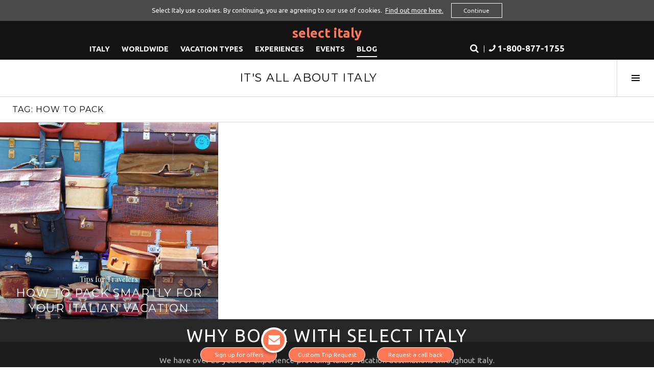

--- FILE ---
content_type: text/html; charset=UTF-8
request_url: https://selectitaly.com/blog/tag/how-to-pack/
body_size: 9127
content:
<!DOCTYPE html>
<html lang="en-US">
<head>
<meta charset="UTF-8">
<meta name="viewport" content="width=device-width, initial-scale=1">
<link rel="profile" href="http://gmpg.org/xfn/11">
<link rel="pingback" href="https://selectitaly.com/blog/xmlrpc.php">
<meta name='robots' content='index, follow, max-image-preview:large, max-snippet:-1, max-video-preview:-1' />
	<style>img:is([sizes="auto" i], [sizes^="auto," i]) { contain-intrinsic-size: 3000px 1500px }</style>
	
	<!-- This site is optimized with the Yoast SEO plugin v26.7 - https://yoast.com/wordpress/plugins/seo/ -->
	<title>how to pack Archives - It&#039;s All About Italy</title>
	<link rel="canonical" href="https://selectitaly.com/blog/tag/how-to-pack/" />
	<meta property="og:locale" content="en_US" />
	<meta property="og:type" content="article" />
	<meta property="og:title" content="how to pack Archives - It&#039;s All About Italy" />
	<meta property="og:url" content="https://selectitaly.com/blog/tag/how-to-pack/" />
	<meta property="og:site_name" content="It&#039;s All About Italy" />
	<meta name="twitter:card" content="summary_large_image" />
	<script type="application/ld+json" class="yoast-schema-graph">{"@context":"https://schema.org","@graph":[{"@type":"CollectionPage","@id":"https://selectitaly.com/blog/tag/how-to-pack/","url":"https://selectitaly.com/blog/tag/how-to-pack/","name":"how to pack Archives - It&#039;s All About Italy","isPartOf":{"@id":"https://selectitaly.com/blog/#website"},"primaryImageOfPage":{"@id":"https://selectitaly.com/blog/tag/how-to-pack/#primaryimage"},"image":{"@id":"https://selectitaly.com/blog/tag/how-to-pack/#primaryimage"},"thumbnailUrl":"https://selectitaly.com/blog/wp-content/uploads/2012/12/luggage-646311_1280-1.jpg","breadcrumb":{"@id":"https://selectitaly.com/blog/tag/how-to-pack/#breadcrumb"},"inLanguage":"en-US"},{"@type":"ImageObject","inLanguage":"en-US","@id":"https://selectitaly.com/blog/tag/how-to-pack/#primaryimage","url":"https://selectitaly.com/blog/wp-content/uploads/2012/12/luggage-646311_1280-1.jpg","contentUrl":"https://selectitaly.com/blog/wp-content/uploads/2012/12/luggage-646311_1280-1.jpg","width":1280,"height":1024,"caption":"how to pack"},{"@type":"BreadcrumbList","@id":"https://selectitaly.com/blog/tag/how-to-pack/#breadcrumb","itemListElement":[{"@type":"ListItem","position":1,"name":"Home","item":"https://selectitaly.com/blog/"},{"@type":"ListItem","position":2,"name":"how to pack"}]},{"@type":"WebSite","@id":"https://selectitaly.com/blog/#website","url":"https://selectitaly.com/blog/","name":"It&#039;s All About Italy","description":"","potentialAction":[{"@type":"SearchAction","target":{"@type":"EntryPoint","urlTemplate":"https://selectitaly.com/blog/?s={search_term_string}"},"query-input":{"@type":"PropertyValueSpecification","valueRequired":true,"valueName":"search_term_string"}}],"inLanguage":"en-US"}]}</script>
	<!-- / Yoast SEO plugin. -->


<link rel='dns-prefetch' href='//selectitaly.com' />
<link rel='dns-prefetch' href='//secure.gravatar.com' />
<link rel='dns-prefetch' href='//stats.wp.com' />
<link rel='dns-prefetch' href='//fonts.googleapis.com' />
<link rel='dns-prefetch' href='//cdnjs.cloudflare.com' />
<link rel='dns-prefetch' href='//v0.wordpress.com' />
<link rel="alternate" type="application/rss+xml" title="It&#039;s All About Italy &raquo; Feed" href="https://selectitaly.com/blog/feed/" />
<link rel="alternate" type="application/rss+xml" title="It&#039;s All About Italy &raquo; Comments Feed" href="https://selectitaly.com/blog/comments/feed/" />
<link rel="alternate" type="application/rss+xml" title="It&#039;s All About Italy &raquo; how to pack Tag Feed" href="https://selectitaly.com/blog/tag/how-to-pack/feed/" />
<script type="text/javascript">
/* <![CDATA[ */
window._wpemojiSettings = {"baseUrl":"https:\/\/s.w.org\/images\/core\/emoji\/16.0.1\/72x72\/","ext":".png","svgUrl":"https:\/\/s.w.org\/images\/core\/emoji\/16.0.1\/svg\/","svgExt":".svg","source":{"concatemoji":"https:\/\/selectitaly.com\/blog\/wp-includes\/js\/wp-emoji-release.min.js?ver=6.8.3"}};
/*! This file is auto-generated */
!function(s,n){var o,i,e;function c(e){try{var t={supportTests:e,timestamp:(new Date).valueOf()};sessionStorage.setItem(o,JSON.stringify(t))}catch(e){}}function p(e,t,n){e.clearRect(0,0,e.canvas.width,e.canvas.height),e.fillText(t,0,0);var t=new Uint32Array(e.getImageData(0,0,e.canvas.width,e.canvas.height).data),a=(e.clearRect(0,0,e.canvas.width,e.canvas.height),e.fillText(n,0,0),new Uint32Array(e.getImageData(0,0,e.canvas.width,e.canvas.height).data));return t.every(function(e,t){return e===a[t]})}function u(e,t){e.clearRect(0,0,e.canvas.width,e.canvas.height),e.fillText(t,0,0);for(var n=e.getImageData(16,16,1,1),a=0;a<n.data.length;a++)if(0!==n.data[a])return!1;return!0}function f(e,t,n,a){switch(t){case"flag":return n(e,"\ud83c\udff3\ufe0f\u200d\u26a7\ufe0f","\ud83c\udff3\ufe0f\u200b\u26a7\ufe0f")?!1:!n(e,"\ud83c\udde8\ud83c\uddf6","\ud83c\udde8\u200b\ud83c\uddf6")&&!n(e,"\ud83c\udff4\udb40\udc67\udb40\udc62\udb40\udc65\udb40\udc6e\udb40\udc67\udb40\udc7f","\ud83c\udff4\u200b\udb40\udc67\u200b\udb40\udc62\u200b\udb40\udc65\u200b\udb40\udc6e\u200b\udb40\udc67\u200b\udb40\udc7f");case"emoji":return!a(e,"\ud83e\udedf")}return!1}function g(e,t,n,a){var r="undefined"!=typeof WorkerGlobalScope&&self instanceof WorkerGlobalScope?new OffscreenCanvas(300,150):s.createElement("canvas"),o=r.getContext("2d",{willReadFrequently:!0}),i=(o.textBaseline="top",o.font="600 32px Arial",{});return e.forEach(function(e){i[e]=t(o,e,n,a)}),i}function t(e){var t=s.createElement("script");t.src=e,t.defer=!0,s.head.appendChild(t)}"undefined"!=typeof Promise&&(o="wpEmojiSettingsSupports",i=["flag","emoji"],n.supports={everything:!0,everythingExceptFlag:!0},e=new Promise(function(e){s.addEventListener("DOMContentLoaded",e,{once:!0})}),new Promise(function(t){var n=function(){try{var e=JSON.parse(sessionStorage.getItem(o));if("object"==typeof e&&"number"==typeof e.timestamp&&(new Date).valueOf()<e.timestamp+604800&&"object"==typeof e.supportTests)return e.supportTests}catch(e){}return null}();if(!n){if("undefined"!=typeof Worker&&"undefined"!=typeof OffscreenCanvas&&"undefined"!=typeof URL&&URL.createObjectURL&&"undefined"!=typeof Blob)try{var e="postMessage("+g.toString()+"("+[JSON.stringify(i),f.toString(),p.toString(),u.toString()].join(",")+"));",a=new Blob([e],{type:"text/javascript"}),r=new Worker(URL.createObjectURL(a),{name:"wpTestEmojiSupports"});return void(r.onmessage=function(e){c(n=e.data),r.terminate(),t(n)})}catch(e){}c(n=g(i,f,p,u))}t(n)}).then(function(e){for(var t in e)n.supports[t]=e[t],n.supports.everything=n.supports.everything&&n.supports[t],"flag"!==t&&(n.supports.everythingExceptFlag=n.supports.everythingExceptFlag&&n.supports[t]);n.supports.everythingExceptFlag=n.supports.everythingExceptFlag&&!n.supports.flag,n.DOMReady=!1,n.readyCallback=function(){n.DOMReady=!0}}).then(function(){return e}).then(function(){var e;n.supports.everything||(n.readyCallback(),(e=n.source||{}).concatemoji?t(e.concatemoji):e.wpemoji&&e.twemoji&&(t(e.twemoji),t(e.wpemoji)))}))}((window,document),window._wpemojiSettings);
/* ]]> */
</script>
<style id='wp-emoji-styles-inline-css' type='text/css'>

	img.wp-smiley, img.emoji {
		display: inline !important;
		border: none !important;
		box-shadow: none !important;
		height: 1em !important;
		width: 1em !important;
		margin: 0 0.07em !important;
		vertical-align: -0.1em !important;
		background: none !important;
		padding: 0 !important;
	}
</style>
<link rel='stylesheet' id='mediaelement-css' href='https://selectitaly.com/blog/wp-includes/js/mediaelement/mediaelementplayer-legacy.min.css?ver=4.2.17' type='text/css' media='all' />
<link rel='stylesheet' id='wp-mediaelement-css' href='https://selectitaly.com/blog/wp-includes/js/mediaelement/wp-mediaelement.min.css?ver=6.8.3' type='text/css' media='all' />
<style id='jetpack-sharing-buttons-style-inline-css' type='text/css'>
.jetpack-sharing-buttons__services-list{display:flex;flex-direction:row;flex-wrap:wrap;gap:0;list-style-type:none;margin:5px;padding:0}.jetpack-sharing-buttons__services-list.has-small-icon-size{font-size:12px}.jetpack-sharing-buttons__services-list.has-normal-icon-size{font-size:16px}.jetpack-sharing-buttons__services-list.has-large-icon-size{font-size:24px}.jetpack-sharing-buttons__services-list.has-huge-icon-size{font-size:36px}@media print{.jetpack-sharing-buttons__services-list{display:none!important}}.editor-styles-wrapper .wp-block-jetpack-sharing-buttons{gap:0;padding-inline-start:0}ul.jetpack-sharing-buttons__services-list.has-background{padding:1.25em 2.375em}
</style>
<link rel='stylesheet' id='contact-form-7-css' href='https://selectitaly.com/blog/wp-content/plugins/contact-form-7/includes/css/styles.css?ver=6.1.4' type='text/css' media='all' />
<link rel='stylesheet' id='pictorico-style-css' href='https://selectitaly.com/blog/wp-content/themes/boardwalk/style.css?ver=20210123' type='text/css' media='all' />
<link rel='stylesheet' id='sardatur-style-css' href='https://selectitaly.com/blog/wp-content/themes/boardwalk-child/main.css?ver=20210123' type='text/css' media='all' />
<link rel='stylesheet' id='1024-style-css' href='https://selectitaly.com/blog/wp-content/themes/boardwalk-child/1024.css?ver=20210123' type='text/css' media='screen and (max-width: 1024px)' />
<link rel='stylesheet' id='680-style-css' href='https://selectitaly.com/blog/wp-content/themes/boardwalk-child/680.css?ver=20210123' type='text/css' media='screen and (max-width: 680px)' />
<link rel='stylesheet' id='google-fonts-css' href='https://fonts.googleapis.com/css?family=Ubuntu%3A400%2C400i%2C500%2C500i%2C700%2C700i&#038;subset=latin' type='text/css' media='all' />
<link rel='stylesheet' id='cff-font-awesome-css' href='https://cdnjs.cloudflare.com/ajax/libs/font-awesome/4.7.0/css/font-awesome.min.css?ver=4.7.0' type='text/css' media='all' />
<link rel='stylesheet' id='genericons-css' href='https://selectitaly.com/blog/wp-content/plugins/jetpack/_inc/genericons/genericons/genericons.css?ver=3.1' type='text/css' media='all' />
<link rel='stylesheet' id='boardwalk-source-code-pro-css' href='https://fonts.googleapis.com/css?family=Source+Code+Pro%3A400%2C700&#038;subset=latin%2Clatin-ext&#038;ver=6.8.3' type='text/css' media='all' />
<link rel='stylesheet' id='cubic-montserrat-css' href='https://fonts.googleapis.com/css?family=Montserrat%3A400%2C700' type='text/css' media='all' />
<link rel='stylesheet' id='cubic-playfair-display-css' href='https://fonts.googleapis.com/css?family=Playfair+Display%3A400%2C700%2C400italic%2C700italic&#038;subset=latin%2Clatin-ext' type='text/css' media='all' />
<link rel='stylesheet' id='cubic-parent-style-css' href='https://selectitaly.com/blog/wp-content/themes/boardwalk/style.css?ver=6.8.3' type='text/css' media='all' />
<link rel='stylesheet' id='boardwalk-style-css' href='https://selectitaly.com/blog/wp-content/themes/boardwalk-child/style.css?ver=6.8.3' type='text/css' media='all' />
<style id='boardwalk-style-inline-css' type='text/css'>
.byline { clip: rect(1px, 1px, 1px, 1px); height: 1px; position: absolute; overflow: hidden; width: 1px; }
</style>
<script type="text/javascript" src="https://selectitaly.com/blog/wp-includes/js/jquery/jquery.min.js?ver=3.7.1" id="jquery-core-js"></script>
<script type="text/javascript" src="https://selectitaly.com/blog/wp-includes/js/jquery/jquery-migrate.min.js?ver=3.4.1" id="jquery-migrate-js"></script>
<script type="text/javascript" src="//selectitaly.com/ui/js/jquery.autocomplete.min.js?ver=1.2.24" id="devbridge-autocomplete-js"></script>
<script type="text/javascript" src="https://selectitaly.com/blog/wp-content/themes/boardwalk-child/js/site-menu.js?ver=20210123" id="main-site-menu-js"></script>
<script type="text/javascript" src="https://selectitaly.com/blog/wp-content/themes/boardwalk-child/js/site-search.js?ver=20210123" id="main-site-search-js"></script>
<link rel="https://api.w.org/" href="https://selectitaly.com/blog/wp-json/" /><link rel="alternate" title="JSON" type="application/json" href="https://selectitaly.com/blog/wp-json/wp/v2/tags/2239" /><link rel="EditURI" type="application/rsd+xml" title="RSD" href="https://selectitaly.com/blog/xmlrpc.php?rsd" />
<meta name="generator" content="WordPress 6.8.3" />
	<style>img#wpstats{display:none}</style>
				<style type="text/css" id="wp-custom-css">
			/* Entry Thumbnail */
.archive .hentry.has-post-thumbnail .attachment-boardwalk-featured-image,
.blog .hentry.has-post-thumbnail .attachment-boardwalk-featured-image,
.search-results .hentry.has-post-thumbnail .attachment-boardwalk-featured-image {
	width: auto;
	max-width: none;
	min-width: 100%;
	height: auto;
	max-height: 100%;
	min-height: 100%;
}		</style>
		<link rel="stylesheet" type="text/css" href="/ui/css/cookieconsent.min.css" />
<script defer src="/ui/js/cookieconsent.min.js"></script>
<script>
window.addEventListener("load", function(){
  window.cookieconsent.initialise({
    "container": document.getElementsByClassName("cc-container")[0],
    "palette": {
      "popup": {
        "background": "#4a4a4a",
        "text": "#ffffff"
      },
      "button": {
        "background": "transparent",
        "text": "#ffffff",
        "border": "#ffffff"
      }
    },
    "position": "top",
    onPopupOpen : function () {
      pushDown(this.element.clientHeight, 1);
      window.addEventListener('resize', win_resize, true);
    },
    onPopupClose : function () {
      pushDown(0, 0.3);
      window.removeEventListener('resize', win_resize, true);
    },
    "content": {
      "message": "Select Italy use cookies. By continuing, you are agreeing to our use of cookies.",
      "link": "Find out more here.",
      "href": "/italy/our-cookies-policy",
      "dismiss": "Continue"
    }
  });
});

function win_resize() {
  var i;
  var cc_banners = document.getElementsByClassName("cc-window");
  for ( i = 0; i < cc_banners.length; i++ ) {
    pushDown(cc_banners[i].clientHeight, 0);
  }
}

function pushDown(height, transition) {
  var i;
  var navbars = document.getElementsByTagName("header");
  for ( i = 0; i < navbars.length; i++ ) {
    navbars[i].style.transition = 'all ' + transition + 's';
    navbars[i].style.marginTop = height + 'px';
  }
  var searchbars = document.getElementsByClassName("fixed-banner");
  for ( i = 0; i < searchbars.length; i++ ) {
    searchbars[i].style.transition = 'all ' + transition + 's';
    searchbars[i].style.marginTop = height + 'px';
  }
}
</script>	<!-- Google Tag Manager -->
	<script>
		(function(w,d,s,l,i){
			w[l]=w[l]||[];
			w[l].push({'gtm.start':new Date().getTime(),event:'gtm.js'});
			var f=d.getElementsByTagName(s)[0],j=d.createElement(s),dl=l!='dataLayer'?'&l='+l:'';
			j.async=true;
			j.src='https://www.googletagmanager.com/gtm.js?id='+i+dl;
			f.parentNode.insertBefore(j,f);
		})(window,document,'script','dataLayer','GTM-MNPJGZV');
	</script>
	<!-- End Google Tag Manager -->
	</head>

<body class="archive tag tag-how-to-pack tag-2239 wp-theme-boardwalk wp-child-theme-boardwalk-child pace-done group-blog has-sidebar author-hidden">
	<!-- Google Tag Manager (noscript) -->
	<noscript>
		<iframe src="https://www.googletagmanager.com/ns.html?id=GTM-MNPJGZV" height="0" width="0" style="display:none;visibility:hidden"></iframe>
	</noscript>
	<!-- End Google Tag Manager (noscript) -->
	<div id="page" class="hfeed site">
  <div class="main-site fixed-top">
		<div class="cc-container"></div>
    		<header class="uh section row">
      <div class="search-widget-wrapper">
        <div class="sub-header-main container">

					<form id="site-search-form" action="/" class="">
						<fieldset>
							<input id="site-search-input" name="search-term" type="search" placeholder="Search for a destination, holiday type or hotel:" autocomplete="off">
							<input id="site-search-hidden" name="search-category" type="hidden" value="">
						</fieldset>
					</form>

        </div>
      </div>
      <div class="header-main container section">
        <div class="title"><a href="https://selectitaly.com">Select Italy</a></div>

        <nav class="upper-nav">
          <ul>
            <li class="nav-destinations"><a href="/italy-hotels">Italy</a></li>
            <li class="nav-destinations"><a href="/hotels">Worldwide</a></li>            <li class="nav-lifestyles"><a href="/vacation-types">Vacation Types</a></li>
            <!--<li class="nav-packages"><a href="/holiday-deals">Vacation Deals</a></li>-->
            <li class="nav-experiences"><a href="/blog/experiences">Experiences</a></li>
            <li class="nav-meetings"><a href="/meetings-and-events">Events</a></li>
            <li class="nav-blog active"><a href="/blog">Blog</a></li>
          </ul>
          
          <div class="main-search-toggle"><a name="site-search" class="site-search-toggle"><i class="fa fa-search"></i></a></div>
          <div class="separator hide-mobile"></div>
          <div class="mobile-phone">
            <a class="tlf" href="tel:+18008771755" role="button" title="Select Italy telephone number">
              <i class="fa fa-phone flip-h" aria-hidden="true"></i>
              <span class="hide-mobile">1-800-877-1755</span>
            </a>
          </div>

          <button class="mobile-menu-toggle"><i class="fa fa-bars"></i></button>
          <button class="mobile-menu-toggle close"><i class="fa fa-times"></i></button>
        </nav>

      </div>
    </header>
      </div>
	<header id="masthead" class="site-header" role="banner">
		<div class="site-branding">
			<a href="https://selectitaly.com/blog/" class="site-logo-link" rel="home" itemprop="url"></a>			<div class="clear">
				<h1 class="site-title"><a href="https://selectitaly.com/blog/" rel="home">It&#039;s All About Italy</a></h1>
				<h2 class="site-description"></h2>
			</div>
		</div><!-- .site-branding -->
					<button class="sidebar-toggle" aria-expanded="false" ><span class="screen-reader-text">Toggle Sidebar</span></button>
			</header><!-- #masthead -->
	<div id="content" class="site-content">

	<section id="primary" class="content-area">
		<main id="main" class="site-main" role="main">

		
			<header class="page-header">
				<h1 class="page-title">Tag: <span>how to pack</span></h1>			</header><!-- .page-header -->

						
				
<article id="post-14517" class="post-14517 post type-post status-publish format-standard has-post-thumbnail hentry category-tips-travelers tag-clothing tag-how-to-pack tag-italy-travel tag-necessities-of-travel tag-packing tag-shoes tag-suitcase tag-travel-tips tag-travel-sized">
			<div class="entry-thumbnail">
			<img width="980" height="980" src="https://selectitaly.com/blog/wp-content/uploads/2012/12/luggage-646311_1280-1-980x980.jpg" class="attachment-boardwalk-featured-image size-boardwalk-featured-image wp-post-image" alt="how to pack" decoding="async" srcset="https://selectitaly.com/blog/wp-content/uploads/2012/12/luggage-646311_1280-1-980x980.jpg 980w, https://selectitaly.com/blog/wp-content/uploads/2012/12/luggage-646311_1280-1-150x150.jpg 150w, https://selectitaly.com/blog/wp-content/uploads/2012/12/luggage-646311_1280-1-60x60.jpg 60w, https://selectitaly.com/blog/wp-content/uploads/2012/12/luggage-646311_1280-1-65x65.jpg 65w" sizes="(max-width: 980px) 100vw, 980px" />		</div><!-- .entry-thumbnail -->
	
	<header class="entry-header">
					<div class="entry-meta">
				<span class="post-category"><a href="https://selectitaly.com/blog/tips-travelers/how-to-pack-smartly-for-your-italian-vacation/" rel="bookmark">Tips for Travelers</a></span>			</div><!-- .entry-meta -->
				<h1 class="entry-title"><a href="https://selectitaly.com/blog/tips-travelers/how-to-pack-smartly-for-your-italian-vacation/" rel="bookmark">How to Pack Smartly for Your Italian Vacation</a></h1>	</header><!-- .entry-header -->

	<a href="https://selectitaly.com/blog/tips-travelers/how-to-pack-smartly-for-your-italian-vacation/" class="entry-link"><span class="screen-reader-text">Continue reading <span class="meta-nav">&rarr;</span></span></a>
</article><!-- #post-## -->

			
			
		
		</main><!-- #main -->
	</section><!-- #primary -->


<div id="sidebar" class="sidebar" aria-hidden="true">
	<div class="sidebar-content">
		
				<div id="secondary" class="widget-area" role="complementary">
			<aside id="categories-3" class="widget widget_categories"><h1 class="widget-title">Categories</h1>
			<ul>
					<li class="cat-item cat-item-2026"><a href="https://selectitaly.com/blog/./accommodation/">Accommodation</a> (3)
</li>
	<li class="cat-item cat-item-337"><a href="https://selectitaly.com/blog/./all-you-can-italy/">All You Can Italy</a> (44)
</li>
	<li class="cat-item cat-item-2022"><a href="https://selectitaly.com/blog/./amalfi-coast/">Amalfi Coast</a> (6)
</li>
	<li class="cat-item cat-item-1"><a href="https://selectitaly.com/blog/./inspiration/">Be Inspired</a> (1)
</li>
	<li class="cat-item cat-item-312"><a href="https://selectitaly.com/blog/./italy-travel-destinations/">Destinations</a> (9)
</li>
	<li class="cat-item cat-item-39"><a href="https://selectitaly.com/blog/./florence/">Florence</a> (15)
</li>
	<li class="cat-item cat-item-427"><a href="https://selectitaly.com/blog/./food-wine/">Food &amp; Wine</a> (49)
</li>
	<li class="cat-item cat-item-315"><a href="https://selectitaly.com/blog/./hidden-gems/">Hidden Gems</a> (31)
</li>
	<li class="cat-item cat-item-197"><a href="https://selectitaly.com/blog/./italy/">Italy</a> (2)
</li>
	<li class="cat-item cat-item-423"><a href="https://selectitaly.com/blog/./milan/">Milan</a> (9)
</li>
	<li class="cat-item cat-item-309"><a href="https://selectitaly.com/blog/./museums-art/">Museums &amp; Art of Italy</a> (14)
</li>
	<li class="cat-item cat-item-2803"><a href="https://selectitaly.com/blog/./music/">Music</a> (1)
</li>
	<li class="cat-item cat-item-1298"><a href="https://selectitaly.com/blog/./opera-musical-events/">Opera &amp; Musical Events</a> (9)
</li>
	<li class="cat-item cat-item-37"><a href="https://selectitaly.com/blog/./rome/">Rome</a> (20)
</li>
	<li class="cat-item cat-item-424"><a href="https://selectitaly.com/blog/./tips-travelers/">Tips for Travelers</a> (64)
</li>
	<li class="cat-item cat-item-1305"><a href="https://selectitaly.com/blog/./tours-excursions/">Tours &amp; Excursions</a> (15)
</li>
	<li class="cat-item cat-item-1309"><a href="https://selectitaly.com/blog/./transportation/">Transportation</a> (9)
</li>
	<li class="cat-item cat-item-51"><a href="https://selectitaly.com/blog/./tuscany/">Tuscany</a> (7)
</li>
	<li class="cat-item cat-item-82"><a href="https://selectitaly.com/blog/./venice/">Venice</a> (10)
</li>
	<li class="cat-item cat-item-1307"><a href="https://selectitaly.com/blog/./wedding-honeymoon/">Wedding &amp; Honeymoon</a> (2)
</li>
			</ul>

			</aside><aside id="nav_menu-5" class="widget widget_nav_menu"><div class="menu-contact-us-container"><ul id="menu-contact-us" class="menu"><li id="menu-item-5491" class="menu-item menu-item-type-post_type menu-item-object-page menu-item-5491"><a href="https://selectitaly.com/blog/italian-holidays/">Website</a></li>
</ul></div></aside><aside id="archives-6" class="widget widget_archive"><h1 class="widget-title">Archive</h1>		<label class="screen-reader-text" for="archives-dropdown-6">Archive</label>
		<select id="archives-dropdown-6" name="archive-dropdown">
			
			<option value="">Select Month</option>
				<option value='https://selectitaly.com/blog/2023/11/'> November 2023 </option>
	<option value='https://selectitaly.com/blog/2023/09/'> September 2023 </option>
	<option value='https://selectitaly.com/blog/2021/01/'> January 2021 </option>
	<option value='https://selectitaly.com/blog/2019/02/'> February 2019 </option>
	<option value='https://selectitaly.com/blog/2018/08/'> August 2018 </option>
	<option value='https://selectitaly.com/blog/2018/06/'> June 2018 </option>
	<option value='https://selectitaly.com/blog/2018/04/'> April 2018 </option>
	<option value='https://selectitaly.com/blog/2018/03/'> March 2018 </option>
	<option value='https://selectitaly.com/blog/2018/02/'> February 2018 </option>
	<option value='https://selectitaly.com/blog/2018/01/'> January 2018 </option>
	<option value='https://selectitaly.com/blog/2017/12/'> December 2017 </option>
	<option value='https://selectitaly.com/blog/2017/11/'> November 2017 </option>
	<option value='https://selectitaly.com/blog/2017/09/'> September 2017 </option>
	<option value='https://selectitaly.com/blog/2017/04/'> April 2017 </option>
	<option value='https://selectitaly.com/blog/2017/02/'> February 2017 </option>
	<option value='https://selectitaly.com/blog/2017/01/'> January 2017 </option>
	<option value='https://selectitaly.com/blog/2016/12/'> December 2016 </option>
	<option value='https://selectitaly.com/blog/2016/11/'> November 2016 </option>
	<option value='https://selectitaly.com/blog/2016/10/'> October 2016 </option>
	<option value='https://selectitaly.com/blog/2016/09/'> September 2016 </option>
	<option value='https://selectitaly.com/blog/2016/08/'> August 2016 </option>
	<option value='https://selectitaly.com/blog/2016/07/'> July 2016 </option>
	<option value='https://selectitaly.com/blog/2016/06/'> June 2016 </option>
	<option value='https://selectitaly.com/blog/2016/05/'> May 2016 </option>
	<option value='https://selectitaly.com/blog/2016/04/'> April 2016 </option>
	<option value='https://selectitaly.com/blog/2016/03/'> March 2016 </option>
	<option value='https://selectitaly.com/blog/2016/02/'> February 2016 </option>
	<option value='https://selectitaly.com/blog/2016/01/'> January 2016 </option>
	<option value='https://selectitaly.com/blog/2015/12/'> December 2015 </option>
	<option value='https://selectitaly.com/blog/2015/11/'> November 2015 </option>
	<option value='https://selectitaly.com/blog/2015/10/'> October 2015 </option>
	<option value='https://selectitaly.com/blog/2015/09/'> September 2015 </option>
	<option value='https://selectitaly.com/blog/2015/08/'> August 2015 </option>
	<option value='https://selectitaly.com/blog/2015/07/'> July 2015 </option>
	<option value='https://selectitaly.com/blog/2015/06/'> June 2015 </option>
	<option value='https://selectitaly.com/blog/2015/05/'> May 2015 </option>
	<option value='https://selectitaly.com/blog/2015/04/'> April 2015 </option>
	<option value='https://selectitaly.com/blog/2015/03/'> March 2015 </option>
	<option value='https://selectitaly.com/blog/2015/02/'> February 2015 </option>
	<option value='https://selectitaly.com/blog/2015/01/'> January 2015 </option>
	<option value='https://selectitaly.com/blog/2014/12/'> December 2014 </option>
	<option value='https://selectitaly.com/blog/2014/11/'> November 2014 </option>
	<option value='https://selectitaly.com/blog/2014/10/'> October 2014 </option>
	<option value='https://selectitaly.com/blog/2014/09/'> September 2014 </option>
	<option value='https://selectitaly.com/blog/2014/07/'> July 2014 </option>
	<option value='https://selectitaly.com/blog/2014/06/'> June 2014 </option>
	<option value='https://selectitaly.com/blog/2014/05/'> May 2014 </option>
	<option value='https://selectitaly.com/blog/2013/10/'> October 2013 </option>
	<option value='https://selectitaly.com/blog/2013/08/'> August 2013 </option>
	<option value='https://selectitaly.com/blog/2013/07/'> July 2013 </option>
	<option value='https://selectitaly.com/blog/2013/03/'> March 2013 </option>
	<option value='https://selectitaly.com/blog/2013/02/'> February 2013 </option>
	<option value='https://selectitaly.com/blog/2012/12/'> December 2012 </option>
	<option value='https://selectitaly.com/blog/2012/10/'> October 2012 </option>
	<option value='https://selectitaly.com/blog/2012/08/'> August 2012 </option>
	<option value='https://selectitaly.com/blog/2012/07/'> July 2012 </option>
	<option value='https://selectitaly.com/blog/2012/02/'> February 2012 </option>
	<option value='https://selectitaly.com/blog/2012/01/'> January 2012 </option>
	<option value='https://selectitaly.com/blog/2011/12/'> December 2011 </option>

		</select>

			<script type="text/javascript">
/* <![CDATA[ */

(function() {
	var dropdown = document.getElementById( "archives-dropdown-6" );
	function onSelectChange() {
		if ( dropdown.options[ dropdown.selectedIndex ].value !== '' ) {
			document.location.href = this.options[ this.selectedIndex ].value;
		}
	}
	dropdown.onchange = onSelectChange;
})();

/* ]]> */
</script>
</aside>		</div><!-- #secondary -->
			</div><!-- .sidebar-content -->
</div><!-- #sidebar -->

	</div><!-- #content -->

  <div class="main-site">
    <section class="section row prefooter">
      <div class="container clear">
        <h1 style="text-align: center;">Why book with Select Italy</h1>
<p style="text-align: center;">We have over 23 years of experience providing luxury vacation destinations throughout Italy.</p>
<p style="text-align: center;"><br />Our industry expertise, exclusive access to accommodations, handpicked tour guides, and unique vacation destinations differentiates Select Italy and allows us to create the best guest experience for you.</p>
<p style="text-align: center;">&nbsp;</p>
<p style="text-align: center;">Expert&nbsp;Service | Price Match Guarantee | 100% Peace of Mind</p>
<p style="text-align: center;">&nbsp;</p>
<p style="text-align: center;"><a href="/why-selectitaly">Read more about Why you should book with us.</a>&nbsp;</p>      </div>
    </section> <!-- .prefooter -->
    <footer class="section row">
      <div class="container clear">
        <nav class="lower-nav two col">
<ul style="margin-bottom: 0px;">
<li><a href="/about-us">About us</a></li>
<li><a title="Contact us" href="/contact-us"><span style="color: #999999;"><span>Contact us</span></span></a></li>
<li><span style="color: #999999;"><a href="/sitemap"><span style="color: #999999;">Site map</span></a></span></li>
<li><a style="font-size: 12.8px;" href="/privacy-policy"><span style="color: #999999;">Privacy</span></a></li>
<li><span style="color: #999999;"><a href="/cookie-policy"><span style="color: #999999;">Cookies</span></a></span></li>
<li><span style="color: #fff;">&nbsp;Stay up to date:</span></li>
<li></li>
<li>
<div class="social-links"><a href="https://www.facebook.com/selectitaly"><img style="height: 31px;" title="Facebook" src="/images/logos/f_logo_RGB-Blue_72.png" alt="Facebook" /></a><a href="https://www.linkedin.com/company/select-italy"><i class="fa fa-linkedin"></i>LinkedIn link</a><a href="https://www.instagram.com/selectitalytravel/"><i class="fa fa-instagram"></i>Instagram link</a></div>
</li>
</ul>
</nav><nav class="lower-nav two col">
<ul>
<li><span style="color: #999999;" data-mce-mark="1"><a href="/why-selectitaly"><span style="color: #999999;" data-mce-mark="1">Why book with us</span></a></span></li>
<li><a href="/selectitaly-hotel-ratings"><span style="color: #999999;" data-mce-mark="1"><span style="color: #999999;" data-mce-mark="1">Select Italy Hotel Ratings</span></span></a></li>
<li><a href="/traveling-with-children"><span style="color: #999999;" data-mce-mark="1"><span style="color: #999999;" data-mce-mark="1">Traveling with children</span></span></a></li>
</ul>
</nav><nav class="lower-nav two col">
<ul>
<li><span style="color: #999999;" data-mce-mark="1"><a href="/car-rental"><span style="color: #999999;" data-mce-mark="1">Car Rental</span></a></span></li>
<li><span style="color: #999999;" data-mce-mark="1"><a href="/travel-insurance"><span style="color: #999999;" data-mce-mark="1">Insurance details</span></a></span></li>
<li><span style="color: #999999;" data-mce-mark="1"><a href="/booking-conditions"><span style="color: #999999;" data-mce-mark="1">Booking Conditions &amp; Important Information</span></a></span></li>
<li></li>
</ul>
</nav>                <aside class="">
          <a name="phone" id="phone"></a>
          <p><a href="tel:+18008771755"> 1-800-877-1755</a>
            <span>Book with confidence</span>
          </p>
          <div class="hours">
            <h6>Opening hours (EST)</h6>
            <table>
              <tbody>                <tr class="today">
                  <td>Mon</td>
                  <td>9:00am-5:30pm</td>
                </tr>                <tr>
                  <td>Tue</td>
                  <td>9:00am-5:30pm</td>
                </tr>                <tr>
                  <td>Wed</td>
                  <td>9:00am-5:30pm</td>
                </tr>                <tr>
                  <td>Thu</td>
                  <td>9:00am-5:30pm</td>
                </tr>                <tr>
                  <td>Fri</td>
                  <td>9:00am-5:30pm</td>
                </tr>                <tr>
                  <td>Sat</td>
                  <td>Closed</td>
                </tr>                <tr>
                  <td>Sun</td>
                  <td>Closed</td>
                </tr>              </tbody>
            </table>
          </div>
        </aside>
      </div>
      
  <div class="bottomBar">    <div class="bottomBarBtn">
      <a class="blockBtn" href="/newsletter-subscription">Sign up for offers<i class="fa fa-envelope raised-button"></i></a>
    </div>
    <div class="bottomBarBtn">
      <a class="blockBtn" href="/custom-trip-request">Custom Trip Request</a>
    </div>
    <div class="bottomBarBtn">
      <a class="blockBtn" href="/call-back">Request a call back</a>
    </div>
  </div>
    </footer>
  </div>
</div><!-- #page -->

<script type="speculationrules">
{"prefetch":[{"source":"document","where":{"and":[{"href_matches":"\/blog\/*"},{"not":{"href_matches":["\/blog\/wp-*.php","\/blog\/wp-admin\/*","\/blog\/wp-content\/uploads\/*","\/blog\/wp-content\/*","\/blog\/wp-content\/plugins\/*","\/blog\/wp-content\/themes\/boardwalk-child\/*","\/blog\/wp-content\/themes\/boardwalk\/*","\/blog\/*\\?(.+)"]}},{"not":{"selector_matches":"a[rel~=\"nofollow\"]"}},{"not":{"selector_matches":".no-prefetch, .no-prefetch a"}}]},"eagerness":"conservative"}]}
</script>
<script type="text/javascript" src="https://selectitaly.com/blog/wp-includes/js/dist/hooks.min.js?ver=4d63a3d491d11ffd8ac6" id="wp-hooks-js"></script>
<script type="text/javascript" src="https://selectitaly.com/blog/wp-includes/js/dist/i18n.min.js?ver=5e580eb46a90c2b997e6" id="wp-i18n-js"></script>
<script type="text/javascript" id="wp-i18n-js-after">
/* <![CDATA[ */
wp.i18n.setLocaleData( { 'text direction\u0004ltr': [ 'ltr' ] } );
/* ]]> */
</script>
<script type="text/javascript" src="https://selectitaly.com/blog/wp-content/plugins/contact-form-7/includes/swv/js/index.js?ver=6.1.4" id="swv-js"></script>
<script type="text/javascript" id="contact-form-7-js-before">
/* <![CDATA[ */
var wpcf7 = {
    "api": {
        "root": "https:\/\/selectitaly.com\/blog\/wp-json\/",
        "namespace": "contact-form-7\/v1"
    }
};
/* ]]> */
</script>
<script type="text/javascript" src="https://selectitaly.com/blog/wp-content/plugins/contact-form-7/includes/js/index.js?ver=6.1.4" id="contact-form-7-js"></script>
<script type="text/javascript" src="https://selectitaly.com/blog/wp-content/themes/boardwalk/js/skip-link-focus-fix.js?ver=20130115" id="boardwalk-skip-link-focus-fix-js"></script>
<script type="text/javascript" src="https://selectitaly.com/blog/wp-content/themes/boardwalk/js/colors.js?ver=20141222" id="boardwalk-colors-js"></script>
<script type="text/javascript" src="https://selectitaly.com/blog/wp-content/themes/boardwalk-child/js/hentry.js?ver=20150113" id="cubic-hentry-js"></script>
<script type="text/javascript" src="https://selectitaly.com/blog/wp-content/themes/boardwalk-child/js/cubic.js?ver=20150113" id="cubic-script-js"></script>
<script type="text/javascript" id="jetpack-stats-js-before">
/* <![CDATA[ */
_stq = window._stq || [];
_stq.push([ "view", {"v":"ext","blog":"142759418","post":"0","tz":"0","srv":"selectitaly.com","arch_tag":"how-to-pack","arch_results":"1","j":"1:15.4"} ]);
_stq.push([ "clickTrackerInit", "142759418", "0" ]);
/* ]]> */
</script>
<script type="text/javascript" src="https://stats.wp.com/e-202604.js" id="jetpack-stats-js" defer="defer" data-wp-strategy="defer"></script>
</body>
</html>


--- FILE ---
content_type: text/css
request_url: https://selectitaly.com/blog/wp-content/themes/boardwalk-child/main.css?ver=20210123
body_size: 2577
content:
.admin-bar .site-header {
  margin-top: 73px;
}

/* to centre strap-line */
.site-branding {
  width: 100%
}
.site-title {
  width: 100%;
  text-align: center;
}

/* to shim the contact form anchor */
#cf7-contact-form:before {
  display: block; 
  content: " "; 
  margin-top: -171px; 
  height: 171px;
  visibility: hidden; 
  pointer-events: none;
}

div.main-site {
  font-size: 12.8px;
  line-height: 17px;
}

div.main-site,
.main-site h1,
.main-site h2,
.main-site h3,
.main-site h4,
.main-site h5,
.main-site h6 {
  color: white;
  margin-top: 0;
  font-family: 'Ubuntu', "Trebuchet ms", Arial, Helvetica, sans-serif;
}

div.main-site.fixed-top {
  padding-bottom: 76px;
}

.main-site ::-webkit-input-placeholder {
  color: #a7a7a7;
}

.main-site table {
  width: 100%;
  table-layout: fixed;
  border-collapse: collapse;
  border-spacing: 0;
  border-right: 1px solid #eee;
  border-bottom: 1px solid #eee;
  word-wrap: break-word;
  -ms-word-wrap: break-word;
  white-space: normal;
  margin-bottom: 0;
}

.main-site table th,
.main-site table td {
  line-height: 14px;
  padding: 8px;
  text-align: left;
  vertical-align: top;
  border-top: 1px solid #eee;
  border-left: 1px solid #eee;
}

.main-site .container {
  width: 950px;
  max-width: 950px;
  margin: 0 auto;
  padding-left: 10px;
  padding-right: 10px;
}

.main-site .clear:before,
.main-site  .clear:after {
  content: "";
  display: table;
}

.main-site .section {
  position: relative;
  zoom: 1;
}

.main-site .section:after {
  clear: both;
}

.main-site .section:before,
.main-site .section:after {
  content: "";
  display: table;
}

.main-site p {
  margin: 1em 0;
}

.main-site a {
  border: 0;
  color: #000;
  font-weight: inherit;
}

.main-site a img {
	vertical-align: bottom;
}

.main-site h3 {
  text-transform: none;
  font-size: 1.7em;
  letter-spacing: initial;
  line-height: 30px;
  margin-bottom: .5em;
}

.main-site h6 {
  text-transform: none;
  line-height: 16px;
  letter-spacing: initial;
}

.main-site .bottomBar {
  font-weight: normal;
}

.main-site .flip-h {
  transform: scaleX(-1);
}

.main-site .social-links {
  display: flex;
  width: 120px;
  justify-content: space-between;
}
.main-site .social-links a:hover {
  text-decoration: none;
}
.main-site .social-links a:hover img {
  transform: none;
}
.main-site .social-links i {
  display: flex;
  justify-content: center;
  align-items: center;
  height: 31px;
  width: 31px;
  border-radius: 50%;
  color: white;
}

.main-site .social-links .fa-twitter {
  font-size: 20px;
  background-color: #1DA1F2;
}

.main-site .social-links .fa-facebook {
  font-size: 24px;
  background-color: #227AEE;
}

.main-site .social-links .fa-linkedin {
  font-size: 20px;
  background-color: #2C69B0;
}

.main-site .social-links .fa-instagram {
  font-size: 24px;
  background-color: #CE2E95;
}
/* header menu */
.main-site header {
  height: 76px;
  padding-top: 9px;
  width: 100%;
  z-index: 2500;
  background: #131313;
  border-bottom: 1px solid #131313;
}

.main-site header.row {
  margin-bottom: .5em 0;
}

.main-site header.section {
  margin-top: 0;
  position: fixed;
}

.main-site .upper-nav a,
.main-site .title a {
  color: #f75;
  cursor: pointer;
  font-weight: bold;
}
/* link overrides */
.main-site .upper-nav .sub-menu a {
  font-weight: unset;
}

/* header search form */

.main-site header .search-widget-wrapper {
  position: absolute;
  width: 100%;
  top: 73px;
  left: 0;
  background-color: #f0f0f0;
}

.main-site header #site-search-form {
  transition: max-height 0.3s;
  -webkit-transition: max-height 0.3s;
  max-height: 0;
  overflow: hidden;
  z-index: 500;
}

.main-site header #site-search-form.open {
  max-height: 68px;
}
.main-site header #site-search-form fieldset {
  position: relative;
  margin: 0;
  padding: 0;
  border: none;
}

.main-site header #site-search-form input {
  display: block;
  height: 68px;
  font-family: 'Ubuntu', "Trebuchet ms", Arial, Helvetica, sans-serif;
  font-weight: normal;
  font-size: 100%;
}

.main-site header #site-search-form input[type="search"] {
  width: calc(100% - 46px);
  padding: 0 22px;
  background: transparent;
  border: none;
  border-left: 1px dotted #939393;
  border-right: 1px dotted #939393;
}

/* header title */
.main-site header .title {
  width: 100%;
  font-size: 200%;
  text-align: center;
  text-transform: lowercase;
  font-weight: bold;
  line-height: 30px;
}

/* header nav */
.main-site .upper-nav {
  width: 100%;
  display: flex;
  justify-content: center;
  align-items: baseline;
}

.main-site .upper-nav a {
  display: block;
  padding: 4px 5px 0;
  cursor: pointer;
  color: white;
}
.main-site .upper-nav > ul a {
  padding: 4px 20px 0 0;
}

.main-site .upper-nav ul,
.main-site .upper-nav div,
.main-site .upper-nav > ul > li {
  display: inline-block;
  padding-bottom: 6px;
}

.main-site .upper-nav ul,
.main-site .upper-nav div {
  margin: 0;
  border: 0;
  padding: 0;
}

.main-site .upper-nav .separator {
  padding-right: 4px;
}
.main-site .upper-nav .separator:before {
  content:"";
  padding-left: 5px;
  border-right: 1px solid white;
}

.main-site .upper-nav > ul {
  flex-grow: 1;
}

.main-site .upper-nav ul li {
  position: relative;
  text-transform: uppercase;
  font-size: 112.5%;
  border: 0;
}

@media (min-width:1025px) {

  .main-site .upper-nav a {
    line-height: 1.2;
  }

  /* hide toggle for mobile menu */
  .main-site .upper-nav .mobile-menu-toggle {
      display: none;
  }

  /* parent menu mouse-over underline detail */
  .main-site .upper-nav > ul > li > a:after,
  .main-site .upper-nav > div > a:after {
    content: '';
    display: block;
    margin: auto;
    margin-top: 5px;
    height: 2px;
    width: 0px;
    background: transparent;
    transition: width 0.2s ease, background-color 0.2s ease;
  }

  .main-site .upper-nav ul > li:hover > a:after,
  .main-site .upper-nav > div:hover > a:after,
  .main-site .upper-nav ul > li:focus > a:after,
  .main-site .upper-nav > div:focus > a:after,
  .main-site .upper-nav ul > li.active > a:after {
    width: 100%;
    background: white;
  }

  /* parent menu buttons and divs */
  .main-site .upper-nav .main-search-toggle {
    /*margin-left: 27px;*/
  }
  .main-site .upper-nav .site-search-toggle {
    font-size: 18px;
  }
  .main-site .upper-nav .mobile-phone {
    /*float: right;*/
    white-space: nowrap;
  }
  .main-site .upper-nav .tlf {
    font-size: 1.32em;
    font-weight: bold;
    padding-right: 0;
  }
  .main-site .upper-nav .tlf img {
    max-height: 18px;
    position: relative;
    top: 1px;
    margin-right: 3px;
  }
}

/* footer - prefooter section */
.main-site .prefooter {
  background: #272727;
  font-size: 15.36px;
  margin-bottom: 0;
  padding: 0.7em 0 2em;
}

.main-site .prefooter img {
  max-height: 70px;
}

.main-site .prefooter a {
  color: white;
  font-weight: bold;
}
.main-site .prefooter a:hover {
  text-decoration: underline;
}

.main-site .prefooter-divider {
  border-top: 1px solid #999;
  margin: 2em 0 1em 0;
}

.main-site .uvet-prefooter {
  display: flex;
  flex-direction: column;
  align-items: center;
}

.main-site .uvet-prefooter img {
  width: 100px;
}

/* footer links */
.main-site footer {
  padding-top: 15px;
  padding-bottom: 50px;
  background: #131313;
  position: relative;
  right: 0;
}

.main-site footer a {
  color: white;
  font-weight: bold;
}
.main-site footer a:hover {
  text-decoration: underline;
}

.main-site footer.row .two {
  width: 17%;
}

.main-site .col {
  margin-left: 2%;
  float: left;
}

.main-site .col:first-child {
  margin-left: 0;
}

.main-site footer ul {
  padding: 0;
}

.main-site nav ul {
  list-style: none;
  list-style-image: none;
}

.main-site menu,
.main-site ul {
  margin: 1em 0;
}

.main-site footer ul li {
  line-height: 14px;
  padding-bottom: 5px;
}

.main-site footer ul a {
  color: #939393;
  -webkit-transition: all 0.3s ease-in;
  -moz-transition: all 0.3s ease-in;
  -o-transition: all 0.3s ease-in;
  -ms-transition: all 0.3s ease-in;
  transition: all 0.3s ease-in;
}

/* footer contact info and opening hours */
.main-site footer aside {
    float: right;
    font-size: 216%;
    text-align: right;
    vertical-align: top;
    padding-top: 3px;
    margin-left: 2%;
}

.main-site footer aside > img,
.main-site footer aside > a {
  float: right;
  clear: right;
}

.main-site footer aside a {
  line-height: 31px;
}

.main-site footer aside p {
    margin: 0;
    word-spacing: .08em;
    text-align: center;
    position: relative;
    top: 6px;
}

.main-site footer aside span {
  font-size: 56%;
  display: block;
  word-spacing: .12em;
  color: #939393;
  text-transform: uppercase;
}

.main-site footer aside .hours {
    width: 190px;
    text-align: left;
    padding: 20px 15px 4px 18px;
}

.main-site footer aside .hours h6 {
  font-weight: bold;
  margin-bottom: 3px;
  font-size: 50%;
}

.main-site footer aside .hours table {
  font-size: 48%;
  border-collapse: collapse;
  border: none;
}

.main-site footer aside .hours td {
  margin: 0;
  border: 0;
  padding: 3px 5px 4px 0;
  white-space: nowrap;
  color: #bdbdbd;
}

.main-site footer aside .hours .today td {
  font-weight: bold;
  color: white;
}

/* footer disclaimer */
.main-site footer .disclaimer {
    display: grid;
    padding-top: 35px;
    padding-bottom: 75px;
    line-height: normal;
}

/* footer bar - fixed overlay*/
.main-site footer .bottomBar {
  display: inline-block;
  z-index: 90;
  position: fixed;
  height: 50px;
  bottom: 0;
  left: 0;
  right: 0;
  background-color: rgba(0, 0, 0, .25);
  color: #fff;
  font-size: 0.9em;
  text-align: center;
}
.main-site .blockBtn {
  display: block;
  box-sizing: border-box;
  width: 100%;
}
.main-site footer .bottomBarBtn  {
  display: inline-block;
  width: 150px;
  vertical-align: top;
  margin: 4px 10px
}
.main-site footer .bottomBarBtn a {
  line-height: 13px;
  display: block;
  position: relative;
  padding: 7px 3px;
  margin: 7px 0;
  border: 1px solid #fff;
  color: #fff;
  background-color: rgb(255, 119, 85, 1);
  font-size: 100%;
  font-weight: normal;
  border-radius: 15px;
}
.main-site footer .bottomBarBtn a:hover {
  color: #f75;
  background-color: rgba(255, 255, 255, 1);
  text-decoration: none;
}
.main-site footer .raised-button {
  display: inline-block;
  position: absolute;
  background-color: rgb(255, 119, 85, 1);
  box-shadow: -3px 3px 5px rgba(0, 0, 0, 0.3);
  border: 4px solid #fff;
  top: -40px;
  right: -20px;
  font-size: 200%;
  line-height: 175%;
  color: white;
  border-radius: 50%;
  width: 50px;
  height: 50px;
}

/* autocomplete widget */
div.autocomplete-suggestions {
  margin-top: 0;
  background: #fff;
  padding: 9px 16px;
  border: 0;
  overflow: auto;
}

div.autocomplete-suggestion,
div.autocomplete-no-suggestion {
  padding: 5px 5px;
  cursor: pointer;
}

div.autocomplete-suggestions strong {
  color: #f75;
  font-weight: normal;
}

--- FILE ---
content_type: text/css
request_url: https://selectitaly.com/blog/wp-content/themes/boardwalk-child/1024.css?ver=20210123
body_size: 918
content:
.admin-bar .site-header {
  margin-top: 0px;
}

div.main-site.fixed-top {
  padding-bottom: 50px;
}

.main-site .container {
    width: 680px;
}
.main-site .header-main {
    max-width: 100%
}
.main-site .main {
    margin-top: 50px;
}
.main-site header {
    height: 50px;
    padding-top: 10px;
}
.main-site header .search-widget-wrapper {
    top: 50px;
}
.main-site header .site-search-toggle {
  top: -5px;
}
.main-site header .title {
    width: auto;
    text-align: left;
}

/* mobile menu */
.hide-mobile {
    display: none !important;
}
.main-site .upper-nav {
    width: 100%;
    z-index: 500;
}
.main-site .upper-nav div a,
.main-site .upper-nav button a {
    padding: 0;
}
.main-site .upper-nav ul {
    background: #242221;
}
.main-site .upper-nav > ul {
    display: none;
    position: absolute;
    right: 0;
    top: 39px;
    width: 100%;
    padding: 5px 0 15px;
    margin: 0;
    max-height: calc(100vh - 50px);
    overflow-y: auto;
    z-index: 500;
}
.main-site .upper-nav.showMenu > ul {
    display: block;
}
.main-site .upper-nav ul > li {
    display: block;
    float: none;
    background: #242221;
    color: #fff;
    font-size: 16px;
    padding: 0;
    padding: 10px 30px 5px 20px;
}
.main-site .upper-nav ul > li a {
    color: #fff;
    padding: 0;
    border-bottom: 2px solid #878582;
    display: block;
    text-align: left;
    padding-bottom: 15px;
    position: relative;
    outline: none;
}
.main-site .upper-nav ul > li a:after {
    content: '›';
    position: absolute;
    right: 0;
    height: auto;
    width: auto;
    margin: 0;
    font-size: 2em;
}
.main-site .upper-nav ul > li.has-sub-menu a:after {
    content: '+';
}
.main-site .upper-nav ul > li.has-sub-menu.expanded a:after {
    content: '\2012';
}

.main-site .upper-nav .sub-menu {
    display: none;
}
.main-site .upper-nav li.expanded .sub-menu {
    display: block;
}
.main-site .upper-nav .sub-menu li {
    font-size: .9em;
}
.main-site .upper-nav .sub-menu li a {
    border-bottom: 1px dotted #878582;
    padding-bottom: 10px;
}
.main-site .upper-nav .sub-menu li a:after {
    display: none;
}
.main-site .upper-nav .sub-menu li a:before {
    content: '- ';
}
/* parent buttons and divs */
.main-site .upper-nav .mobile-menu-toggle,
.main-site .upper-nav .mobile-phone,
.main-site .upper-nav .main-search-toggle  {
    position: absolute;
    right: 0;
    top: -10px;
    background: #131313;
    width: 60px;
    height: 50px;
    margin: 0;
    text-align: center;
    box-sizing: border-box;
    line-height: 50px;
    color: #FFFFFF;
    border: 0;
    border-left: 1px dotted #636364;
    cursor: pointer;
}
.main-site .upper-nav i {
    font-size: 25px;
}
.main-site .upper-nav .mobile-phone {
    right: 60px;
    padding-top: 5px;
    background: none;
}
.main-site .upper-nav .main-search-toggle {
    right: 120px;
    padding-top: 3px;
    background: none;
}
.main-site .upper-nav .mobile-menu-toggle {
    padding-top: 6px;
    display: block;
    border-right: 1px dotted #636364;
}
.main-site .upper-nav.showMenu .mobile-menu-toggle {
    display: none;
}
.main-site .upper-nav .mobile-menu-toggle.close {
    display: none;
}
.main-site .upper-nav.showMenu .mobile-menu-toggle.close {
    display: block;
}
.main-site .upper-nav .mobile-menu-toggle i {
    font-size: 32px;
}

/* footer */
.main-site section.prefooter {
    text-align: center;
}
.main-site footer {
    height: 45px;
}
.main-site footer.row {
    height: auto;
}
.main-site footer.row .lower-nav {
    width: 30%;
}
.main-site footer aside {
    float: none;
    clear: both;
    margin: 0;
}
.main-site footer aside p {
    width: 100%;
    margin: 0 0 20px 0;
}
.main-site footer aside .hours {
    display: block;
    position: static;
    margin: 0 auto;
}
.main-site footer aside > a,
.main-site footer aside > img {
    display: inline-block;
    margin: 0;
}

@media screen and (max-width: 720px) {
    .main-site footer .bottomBarBtn i,
    .main-site footer .bottomBarBtn:nth-of-type(1),
    .main-site footer .bottomBarBtn:nth-of-type(4) {
        display: none;
    }
    .main-site footer .bottomBar {
        height: 45px;
    }
    .main-site footer .bottomBarBtn a {
        margin: 4px 0;
    }

}

@media screen and (min-width: 768px) {
    .admin-bar .site-header {
        margin-top: 50px;
    }
}

@media screen and (max-width: 400px) {
    .main-site .social-links {
        margin: auto;
    }
}

--- FILE ---
content_type: text/css
request_url: https://selectitaly.com/blog/wp-content/themes/boardwalk-child/680.css?ver=20210123
body_size: 103
content:
#wpadminbar {
  position: fixed;
}

.main-site .container {
    width: 100%;
}

@media screen and (max-width: 600px) {
    .main-site footer.row .lower-nav {
        width: 48%;
    }
}

@media screen and (max-width: 400px) {
    .main-site header .title {
      font-size: 150%;
    }

    .main-site footer.row .lower-nav {
        width: 98%;
        text-align: center;
    }
}

@media screen and (max-width: 360px) {
    .main-site footer .bottomBarBtn {
        width: 40%;
    }
    .main-site footer .bottomBarBtn a {
        font-size: 85%;
    }
    .main-site .upper-nav .mobile-menu-toggle,
    .main-site .upper-nav .mobile-phone,
    .main-site .upper-nav .main-search-toggle {
        width: 45px;
    }
    .main-site .upper-nav .mobile-phone {
        right: 45px;
    }
    .main-site .upper-nav .main-search-toggle {
        right: 90px;
    }
    .main-site .upper-nav .mobile-menu-toggle {
      padding: 6px;
    }
}

--- FILE ---
content_type: text/javascript
request_url: https://selectitaly.com/blog/wp-content/themes/boardwalk-child/js/site-search.js?ver=20210123
body_size: 522
content:
( function( $ ) {

$(function(){
	$('#site-search-input').devbridgeAutocomplete({
			serviceUrl: '/site/api/get-destinations.asp',
			paramName: 'search_term',
			autoSelectFirst: false,
			width: 'auto',
			maxHeight: '230',
			zIndex: 2000,
			showNoSuggestionNotice: true,
			noSuggestionNotice: "No Result",
			minChars: 1,
			formatResult: function (suggestion, currentValue) {
				var pattern = currentValue.trim();
				pattern = pattern.replace(/[^a-z '&-:]+/gi, '');
				pattern = '(\\b' + pattern + ')';
				return suggestion.value
             .replace(new RegExp(pattern, 'gi'), '<strong>$1<\/strong>')
             .replace(/&/g, '&amp;')
             .replace(/</g, '&lt;')
             .replace(/>/g, '&gt;')
             .replace(/"/g, '&quot;')
             .replace(/&lt;(\/?strong)&gt;/g, '<$1>');
      },
 			onSelect: function (suggestion) {
				console.log(suggestion.value);
				console.log(suggestion.data.category);
				this.value = suggestion.value;
				document.getElementById('site-search-hidden').value = suggestion.data.category;
				$('#site-search-form').submit();
			}
	});


	// Handle click on toggle search button
	$('.site-search-toggle').click(function() {
		$('#site-search-form, .site-search-toggle').toggleClass('open');
		return false;
	});

	// Handle click on search submit button
	$('#site-search-form input[type=submit]').click(function() {
		$('#site-search-form, .site-search-toggle').toggleClass('open');
		return true;
	});

	// Clicking outside the search form closes it
	$(document).click(function(event) {
		var target = $(event.target);
		
		if (!target.is('.site-search-toggle') && !target.is('.autocomplete-suggestions') && !target.closest('#site-search-form').size()) {
			$('#site-search-form, .site-search-toggle').removeClass('open');
		}
	});
});
}) ( jQuery );


--- FILE ---
content_type: text/javascript
request_url: https://selectitaly.com/blog/wp-content/themes/boardwalk-child/js/site-menu.js?ver=20210123
body_size: 287
content:
( function( $ ) {

$(function(){

  /************ MOBILE ***************/
  init_mobile_events();
  window.addEventListener('resize', init_mobile_events, true);

  function init_mobile_events() {
    var menu_toggle = document.querySelectorAll('.mobile-menu-toggle');
    var menu_expand = document.querySelectorAll('.upper-nav .has-sub-menu > a');
    if(window.innerWidth > 1024) {
      remove_click_listener(menu_toggle, menu_toggle_fn);
      remove_click_listener(menu_expand, menu_expand_fn);
    } else {
      add_click_listener(menu_toggle, menu_toggle_fn);
      add_click_listener(menu_expand, menu_expand_fn);
    }
  }

  function menu_toggle_fn() {
      $('.upper-nav .has-sub-menu').removeClass('expanded');
      $('.upper-nav').toggleClass('showMenu');
  }
  
  function menu_expand_fn(e){
    e.preventDefault();
    $(this).parent().toggleClass('expanded');
  }

});
}) ( jQuery );

function add_click_listener(el, click_fn) {
  if(el === null) return false;
  if(el.length === undefined) {
  // for a node
    el.addEventListener('click', click_fn, true);
  } else {
  // for a nodeList
    for(i = 0; i < el.length; i++) el[i].addEventListener('click', click_fn, true);
  }
  return true;
}
function remove_click_listener(el, click_fn) {
  if(el === null) return false;
  for(i = 0; i < el.length; i++) el[i].removeEventListener('click', click_fn, true);
  return true;
}
